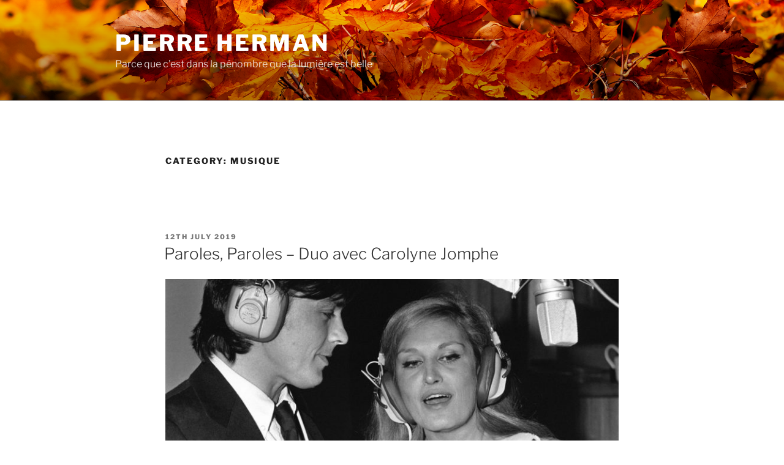

--- FILE ---
content_type: text/css
request_url: https://www.pierreherman.com/wp-content/themes/twentyseventeen-child/style.css?ver=20241112
body_size: 338
content:
/*
Theme Name: pierreherman.com	
Theme URL: https://www.pierreherman.com
Description: This is the theme for www.plan.aero
Author: Pierre Herman
Author URL: https://www.pierreherman.com
Template: twentyseventeen
Version: 1.0.0
Text Domain: twentyseventeen-child
*/
@media screen and (min-width: 48em) {
	body.page-two-column:not(.archive) #primary .entry-header,body.page-two-column:not(.archive) #primary .entry-content {
	float:none;
	width: 100%;
	}
}


.site-info { display: none; }

.entry-meta .byline, .entry-meta .cat-links { display: none; }
.entry-meta .posted-on { display: none; }

audio::-internal-media-controls-download-button {
    display:none;
}

audio::-webkit-media-controls-enclosure {
    overflow:hidden;
}

audio::-webkit-media-controls-panel {
    width: calc(100% + 30px); /* Adjust as needed */
}

